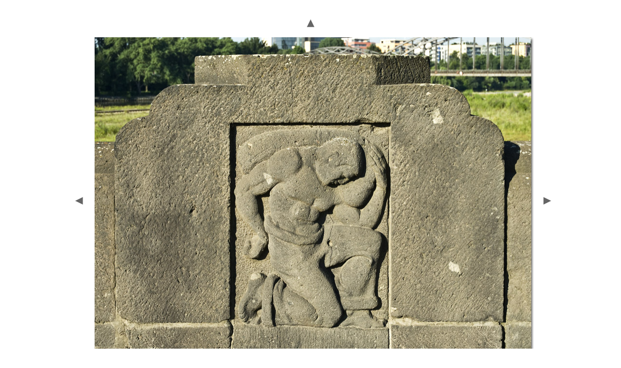

--- FILE ---
content_type: text/html
request_url: http://reinhardkaiser.com/Bildersaal/Stadt%20meiner%20Wahl%201/pages/003.htm
body_size: 1925
content:
<html>
<head>
<TITLE>Stadt meiner Wahl - Fotografische Ann&#228;herungen an Frankfurt  1</TITLE>
<META name="generator" content="Adobe Photoshop(R) CS Web-Fotogalerie">
<META http-equiv="Content-Type" content="text/html; charset=iso-8859-1">
<link href="../images/galleryStyle.css" rel="stylesheet" type="text/css">

<script>

function ifExistsWrite(str){
	var re = new RegExp ('\"', 'gi') ;
	var newstr = str.replace(re, '&quot;');
	if (newstr != "")
		document.write(newstr+"<br>");
}

</script>

</head>
<body bgcolor="#FFFFFF" marginheight=0 marginwidth=0 leftmargin=0 topmargin=0>
<br>

<table width=100% height=100%>
<tr><td align=middle valign=middle>

<table>
<tr>
<td colspan=3 align=middle>
<a href="../index.htm#3"><img border=0 vspace=12 src="../images/arrow_up.gif"></a>
</td>
</tr>


<tr>
<td width=17 valign=middle><a href="002.htm"><IMG hspace=15 SRC="../images/arrow_prev.gif" BORDER=0></a></td>
<td align=middle valign=top width="900">
<table cellpadding=0 cellspacing=0 border=0 width="900">
<tr>
<td valign=top>
<img src="../images/003.jpg" width="900" height="664" alt="003" style="border:0pt solid white"><br>
</td>
<td valign=top background="../images/wh_rt.gif">
<img src="../images/wh_top_rt.gif">
</td>
</tr>
<tr>
<td background="../images/wh_bot.gif">
<img src="../images/wh_bot_lt.gif"><br>
</td>
<td valign=top>
<img src="../images/wh_bot_corner.gif"><br>
</td>
</tr>
</table>
</td>
<td align=right width=17 valign=middle><a href="004.htm"><img hspace=5 border=0 src="../images/arrow_next.gif"></a></td>
</tr>
</table>

<table>
<tr><td align=middle valign=top width="900">
<table cellpadding=0 cellspacing=0 border=0 width="900">
<tr>
<td align=middle>
<div id="imageInfo">
<div class="content">
<script>
ifExistsWrite("");
ifExistsWrite("");
ifExistsWrite("");
ifExistsWrite("");
ifExistsWrite("");
</script>
</div>
</div>
</td>
</tr>
</table>
</td>
</tr>
</table>

</td>
</tr>
</table>

</body>